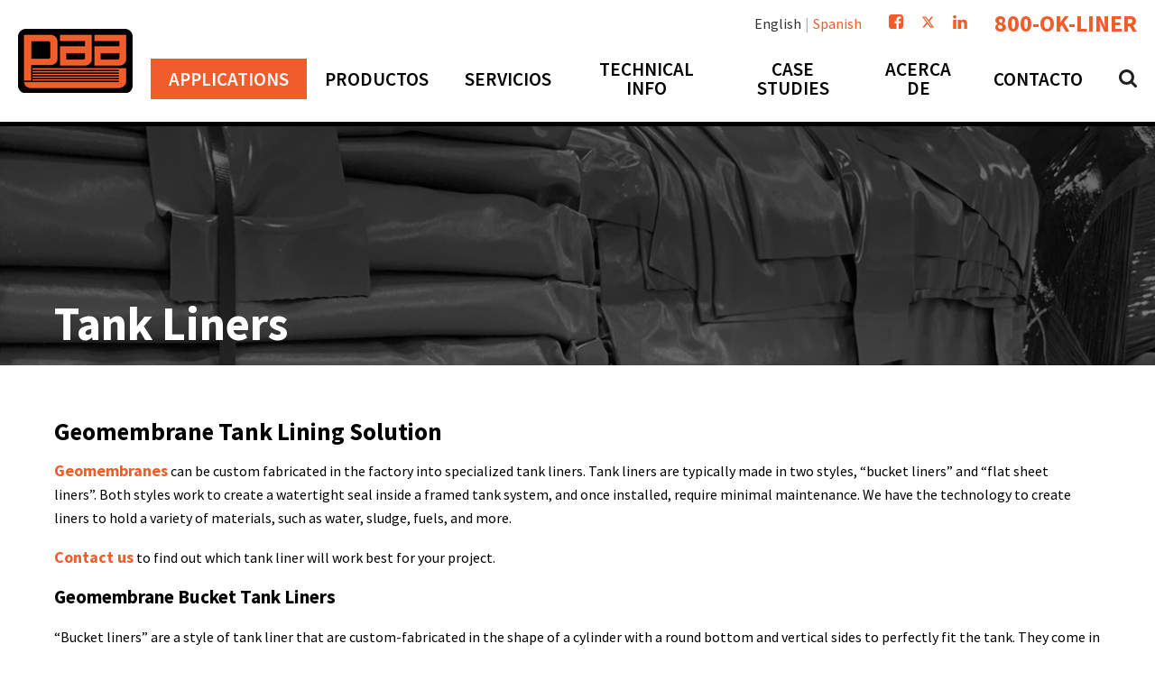

--- FILE ---
content_type: text/html; charset=UTF-8
request_url: https://www.geomembrana.world/applications/tank-liners/tank-liners.html
body_size: 9564
content:
<!DOCTYPE html>
<html lang="en">
<head>
	<base href="https://www.geomembrana.world/">
		<meta charset="UTF-8">
	
	<title>Tank Liners | Applications | EPI</title>
	<meta name="description" content="EPI offers custom specialized tank liners to fit all your needs. From bucket liners to flat sheet liners, we covert it all. Contact us today for your custom liner!">
	<meta name="keywords" content="">
	<meta name="viewport" content="width=device-width, initial-scale=1.0">

	<!-- Open Graph data -->
	<meta property="og:site_name" content="Protección Ambiental de las Américas" />
	<meta property="og:title" content="Tank Liners | Applications | EPI" />
	<meta property="og:description" content="EPI offers custom specialized tank liners to fit all your needs. From bucket liners to flat sheet liners, we covert it all. Contact us today for your custom liner!" />
	<meta property="og:type" content="website" />
	<meta property="og:url" content="https://www.geomembrana.world/applications/tank-liners/tank-liners.html" />
	<meta property="og:image" content="https://www.geomembrana.world/userfiles/filemanager/898/image.jpg" />

	<!-- Schema.org markup for Google+ -->
	<meta itemprop="name" content="Tank Liners | Applications | EPI">
	<meta itemprop="description" content="EPI offers custom specialized tank liners to fit all your needs. From bucket liners to flat sheet liners, we covert it all. Contact us today for your custom liner!">
	<meta itemprop="image" content="https://www.geomembrana.world/userfiles/filemanager/898/image.jpg">

	<!-- Twitter Card data -->
	<meta name="twitter:card" content="summary">	
	<meta name="twitter:title" content="Tank Liners | Applications | EPI">
	<meta name="twitter:description" content="EPI offers custom specialized tank liners to fit all your needs. From bucket liners to flat sheet liners, we covert it all. Contact us today for your custom liner!">
	<meta name="twitter:image:src" content="https://www.geomembrana.world/userfiles/filemanager/898/image.jpg">

	<meta name="apple-mobile-web-app-title" content="Protección Ambiental de las Américas - Tank Liners">
	<link rel="apple-touch-icon" href="./apple-touch-icon.png">
	<link rel="icon" type="image/x-icon" href="./favicon.ico">
	<link rel="icon" type="image/png" href="./apple-touch-icon.png">

	<link rel="preconnect" href="https://fonts.gstatic.com">
	<link href="https://fonts.googleapis.com/css2?family=Source+Sans+Pro:ital,wght@0,300;0,400;0,600;0,700;0,900;1,300;1,400;1,600;1,700;1,900&display=swap" rel="stylesheet">
	<link href="./assets/css/main.scss?1692896088-1630431362" rel="stylesheet" type="text/css">

	<script src="./assets/js/helper.js"></script>

	<script async defer src="//assets.pinterest.com/js/pinit.js"></script>

	
	<!-- Global site tag (gtag.js) - Google Ads: 870990290 -->
	<script async src="https://www.googletagmanager.com/gtag/js?id=AW-870990290"></script>
	<script>
	  window.dataLayer = window.dataLayer || [];
	  function gtag(){dataLayer.push(arguments);}
	  gtag('js', new Date());

	  gtag('config', 'AW-870990290');
	  gtag('config', 'G-Y8N4HL7XH1');
	</script>
</head>
<body class="spanish">
		
	<header id="header">
	<div class="width-limiter wide relative">
		<div class="mini-nav">
			<ul class="language-selection">
				<li><a href="https://www.geomembrane.com" >English</a>
				<li><a href="https://www.geomembrana.world"  class="on">Spanish</a>
			</ul><ul class="social-list">
				<li><a class="facebook" href="./facebook.html" target="_blank"><span class="text-hidden">Visit our Facebook</span></a>
				<li><a class="twitter" href="./twitter.html" target="_blank"><span class="text-hidden">Visit our Twitter</span></a>
				<li><a class="linkedin" href="./linkedin.html" target="_blank"><span class="text-hidden">Visit our LinkedIn</span></a>
			</ul><ul>
				<li><a href="tel:+1-800-655-4637" onclick="gtag_report_phone_click_conversion();" class="phone-link">800-OK-LINER</a>
			</ul>
		</div>
	</div>
	<div class="width-limiter wide relative">
		<div class="logo-cont">
			<a href="./" class="logo"><span class="hidden-text">Protección Ambiental de las Américas Logo</span></a>
		</div><div id="mobile-nav-toggle-cont">	
			<a href="tel:+1-800-655-4637" class="phone-link">
				<span class="text-hidden">800-OK-LINER</span>
			</a><a href="javascript:;" id="mobile-nav-toggle-button" onclick="toggle_mobile_nav();"><span class="hidden-text">Menu</span></a>
		</div><nav id="main-navigation" data-touch-menu="1" data-responsive-breakpoint="899px"><ul><li class="nav-item applications"><a href="./applications/" class="on"><span>Applications</span></a></li><li class="nav-item productos"><a href="./productos/"><span>Productos</span></a><div class="dropdown"><div class="bg-cont"><ul><li><div class="link-wrapper"><a href="./productos/geomembrana-flexible-de-pvc.html">Geomembrana flexible de PVC</a></div></li><li><div class="link-wrapper"><a href="./productos/ultratech.html">Ultratech </a></div></li><li><div class="link-wrapper"><a href="./productos/ultratech-reforzado-flexible.html">Ultratech Reforzado Flexible </a></div></li><li><div class="link-wrapper"><a href="./productos/suntech-pvc.html">Suntech PVC </a></div></li><li><div class="link-wrapper"><a href="./productos/pvc-agua-potable.html">PVC Agua Potable </a></div></li><li><div class="link-wrapper"><a href="./productos/xr-5.html">XR-5</a></div></li><li><div class="link-wrapper"><a href="./productos/polipropileno-pp.html">Polipropileno (PP)</a></div></li><li><div class="link-wrapper"><a href="./productos/polipropileno-reforzado-ppr.html">Polipropileno Reforzado (PPR)</a></div></li><li><div class="link-wrapper"><a href="./productos/lldpe-polietileno-lineal-de-baja-densidad-liso.html">LLDPE - Polietileno Lineal de Baja Densidad - Liso</a></div></li><li><div class="link-wrapper"><a href="./productos/lldpe-polietileno-lineal-de-baja-densidad-texturizado.html">LLDPE Polietileno Lineal de Baja Densidad Texturizado</a></div></li><li><div class="link-wrapper"><a href="./productos/tejido-de-polietileno.html">Tejido de Polietileno </a></div></li><li><div class="link-wrapper"><a href="./productos/tejido-de-polietileno-laminado-con-geotextil.html">Tejido de Polietileno Laminado con Geotextil </a></div></li><li><div class="link-wrapper"><a href="./productos/polietileno-reforzado.html">Polietileno Reforzado </a></div></li><li><div class="link-wrapper"><a href="./productos/polietileno-reforzado-texturizado.html">Polietileno Reforzado Texturizado</a></div></li><li><div class="link-wrapper"><a href="./productos/polietileno-reforzado-de-alta-resistencia-texturizado-o-liso.html">Polietileno Reforzado de Alta Resistencia -Texturizado o Liso</a></div></li><li><div class="link-wrapper"><a href="./productos/epdm.html">EPDM </a></div></li><li><div class="link-wrapper"><a href="./productos/geotextil-no-tejido-prefabricado.html">Geotextil No Tejido Prefabricado</a></div></li><li><div class="link-wrapper"><a href="./productos/accesorios-para-geomembrana-y-construccin.html">Accesorios para Geomembrana y Construcción </a></div></li></ul></div></div></li><li class="nav-item servicios"><a href="./servicios/"><span>Servicios</span></a><div class="dropdown"><div class="bg-cont"><ul><li><div class="link-wrapper"><a href="./servicios/custom-fabrication/">Custom Fabrication</a></div></li><li><div class="link-wrapper"><a href="./servicios/technical-service-rep/">Technical Service Rep</a></div></li><li><div class="link-wrapper"><a href="./servicios/installation/">Installation Information</a><ul><li><a href="./servicios/installation/adhesive-seaming.html">Adhesive Seaming</a></li><li><a href="./servicios/installation/anchor-trench-details.html">Anchor Trench Details</a></li><li><a href="./servicios/installation/batten-detail.html">Batten Detail</a></li><li><a href="./servicios/installation/chemical-fusion-welding.html">Chemical Fusion Welding</a></li><li><a href="./servicios/installation/epi-factory-fabricated-tapered-sleeve-pipe-boots.html">EPI Factory Fabricated Tapered Sleeve Pipe Boots</a></li><li><a href="./servicios/installation/common-challenges-and-solutions-during-geotextile-installation.html">Common Challenges and Solutions During Geotextile Installation</a></li></ul></div></li><li><div class="link-wrapper"><a href="./servicios/terms-and-conditions/">Terms and Conditions </a></div></li></ul></div></div></li><li class="nav-item technical-info"><a href="./technical-info/"><span>Technical Info</span></a><div class="dropdown"><div class="bg-cont"><ul><li><div class="link-wrapper"><a href="./technical-info/pvc/">PVC</a><ul><li><a href="./technical-info/pvc/que-es-pvc-.html">Que es PVC ?</a></li><li><a href="./technical-info/pvc/cinco-preguntas-acerca-de-geomembranas-de-pvc.html">Cinco Preguntas Acerca de Geomembranas de PVC </a></li><li><a href="./technical-info/pvc/8-tips-to-maintain-pvc-liners.html">8 Tips to Maintain PVC Liners</a></li><li><a href="./technical-info/pvc/pvc-panel-deployment.html">PVC Panel Deployment</a></li><li><a href="./technical-info/pvc/10-mil-pvc-specification.html">10 Mil PVC Specification</a></li><li><a href="./technical-info/pvc/20-mil-pvc-specification.html">20 Mil PVC Specification</a></li><li><a href="./technical-info/pvc/30-mil-pvc-specification.html">30 Mil PVC Specification</a></li><li><a href="./technical-info/pvc/40-mil-pvc-specification.html">40 Mil PVC Specification</a></li><li><a href="./technical-info/pvc/50-mil-pvc-specification.html">50 Mil PVC Specification</a></li><li><a href="./technical-info/pvc/60-mil-pvc-specification.html">60 Mil PVC Specification</a></li><li><a href="./technical-info/pvc/hdpe-tecnologa-del-siglo-pasado.html">HDPE; TECNOLOGÍA DEL SIGLO PASADO? </a></li><li><a href="./technical-info/pvc/csi-format-specs.html">CSI Format Specs</a></li><li><a href="./technical-info/pvc/grosor-mnimo-de-la-geomembrana.html">Grosor Mínimo de la Geomembrana</a></li><li><a href="./technical-info/pvc/links-to-state-minimum-thickness-regulations.html">Links to State Minimum Thickness Regulations</a></li><li><a href="./technical-info/pvc/estudio-de-longevidad-de-geomembranas-de-pvc-en-condiciones-enterradas.html">Estudio de Longevidad de Geomembranas de PVC en Condiciones Enterradas </a></li><li><a href="./technical-info/pvc/informacin-vinil.html">Información VINIL </a></li><li><a href="./technical-info/pvc/detalles-de-ventilacin.html">Detalles de Ventilación </a></li><li><a href="./technical-info/pvc/pvc-in-arch-dam-repair.html">PVC in Arch Dam Repair</a></li><li><a href="./technical-info/pvc/bureau-of-reclamation-experiences-with-pvc-seams.html">Bureau of Reclamation Experiences with PVC Seams </a></li><li><a href="./technical-info/pvc/structural-foam-fill-covered-with-xr-5-geomembrane.html">Structural Foam Fill Covered with XR-5 Geomembrane</a></li><li><a href="./technical-info/pvc/curing-of-chemical-welded-pvs-geomembrane-seams.html">Curing of Chemical Welded PVS Geomembrane Seams</a></li><li><a href="./technical-info/pvc/air-channel-test-astm-d-7177.html">Air Channel Test ASTM D 7177 </a></li><li><a href="./technical-info/pvc/eliminating-costly-tests-for-pvc-geomembranes.html">Eliminating Costly Tests for PVC Geomembranes</a></li><li><a href="./technical-info/pvc/pvc-geomembrane-research-negates-film-tearing-bond-requirement.html">PVC Geomembrane Research Negates Film Tearing Bond Requirement</a></li><li><a href="./technical-info/pvc/outdoor-exposure.html">Outdoor Exposure</a></li><li><a href="./technical-info/pvc/calendering-is-king.html">Calendering is King</a></li><li><a href="./technical-info/pvc/oxychem-position-paper.html">OxyChem Position Paper</a></li><li><a href="./technical-info/pvc/landfill-liners-and-covers.html">Landfill Liners and Covers</a></li><li><a href="./technical-info/pvc/pvc-sheet-integrity.html">PVC Sheet Integrity</a></li><li><a href="./technical-info/pvc/plasticizer-retention-in-pvc-geomembranes.html"> Plasticizer Retention in PVC Geomembranes</a></li><li><a href="./technical-info/pvc/technology-of-plasticizers.html">Technology of Plasticizers</a></li><li><a href="./technical-info/pvc/pw-technology-news.html">PW Technology News</a></li><li><a href="./technical-info/pvc/polymeric-plasticizers.html">Polymeric Plasticizers</a></li><li><a href="./technical-info/pvc/examination-of-pvc-in-a-top-cap-application.html">Examination of PVC in a &quot;Top Cap&quot; Application</a></li><li><a href="./technical-info/pvc/pvc-mechanical-properties.html">PVC Mechanical Properties</a></li><li><a href="./technical-info/pvc/differential-settlement.html">Differential Settlement</a></li><li><a href="./technical-info/pvc/utilizing-pvc-geomembranes-for-landfill-and-pond-liners.html">Utilizing PVC Geomembranes for Landfill and Pond Liners</a></li></ul></div></li><li><div class="link-wrapper"><a href="./technical-info/quality-control/">Quality Control</a><ul><li><a href="./technical-info/quality-control/una-nueva-faceta.html">Una Nueva Faceta </a></li><li><a href="./technical-info/quality-control/quality-control-manual/">Quality Control Manual</a></li><li><a href="./technical-info/quality-control/the-wolschon-test.html">The Wolschon Test </a></li></ul></div></li><li><div class="link-wrapper"><a href="./technical-info/durability/">Durability</a><ul><li><a href="./technical-info/durability/pvc-durability-information.html">PVC Durability Information</a></li><li><a href="./technical-info/durability/seam-durability.html">Seam Durability</a></li><li><a href="./technical-info/durability/air-testing.html">Air Testing</a></li><li><a href="./technical-info/durability/burst-test.html">Burst Test</a></li><li><a href="./technical-info/durability/low-temperature-air-channel-testing-of-pvc.html">Low Temperature Air Channel Testing of PVC</a></li><li><a href="./technical-info/durability/30-year-forensic-analysis.html">30 Year Forensic Analysis</a></li><li><a href="./technical-info/durability/30-year-pvc-study.html">30 Year PVC Study</a></li><li><a href="./technical-info/durability/checking-in-with-pgi.html">Checking in with PGI</a></li><li><a href="./technical-info/durability/geofoam-structural-installation.html">Geofoam Structural Installation</a></li><li><a href="./technical-info/durability/does-temperature-impact-geomembrane-durability.html">Does temperature impact geomembrane durability? </a></li></ul></div></li><li><div class="link-wrapper"><a href="./technical-info/friction-angle/">Friction Angle</a><ul><li><a href="./technical-info/friction-angle/shear-strength-characteristics-of-pvc-geomembrane-geosynthetic-interfaces.html">Shear Strength Characteristics of PVC Geomembrane/Geosynthetic Interfaces</a></li></ul></div></li><li><div class="link-wrapper"><a href="./technical-info/construction-details/">Construction Details</a><ul><li><a href="./technical-info/construction-details/measuring-an-irregular-shaped-pond.html">Measuring an Irregular Shaped Pond</a></li><li><a href="./technical-info/construction-details/mini-pond-liners.html">Mini Pond Liners</a></li><li><a href="./technical-info/construction-details/gcl-installation.html">GCL Installation</a></li></ul></div></li><li><div class="link-wrapper"><a href="./technical-info/welding/">Welding</a><ul><li><a href="./technical-info/welding/thermal-welding.html">Thermal Welding</a></li><li><a href="./technical-info/welding/wedge-welding-temperature-window.html">Wedge Welding Temperature Window</a></li></ul></div></li><li><div class="link-wrapper"><a href="./technical-info/solutions/">Solutions</a></div></li><li><div class="link-wrapper"><a href="./technical-info/geomembrane-research/">Geomembrane Research</a><ul><li><a href="./technical-info/geomembrane-research/the-importance-of-pvc-geomembranes-in-agricultural-applications.html">The Importance of PVC Geomembranes in Agricultural Applications</a></li><li><a href="./technical-info/geomembrane-research/eliminating-costly-tests-for-pvc-geomembranes.html">Eliminating costly tests for PVC geomembranes </a></li><li><a href="./technical-info/geomembrane-research/air-channel-test-astm-d-7177.html">Air Channel Test ASTM D 7177 </a></li><li><a href="./technical-info/geomembrane-research/strength-testing-of-thermal-welded-pvc-geomembrane.html">Strength testing of thermal welded PVC geomembrane </a></li><li><a href="./technical-info/geomembrane-research/speedy-seam-testing.html">Speedy Seam Testing</a></li><li><a href="./technical-info/geomembrane-research/research-negates-film-tearing-bond-requirement.html">Research Negates Film Tearing Bond Requirement</a></li><li><a href="./technical-info/geomembrane-research/geomembrane-liner-selection.html">Geomembrane Liner Selection </a></li><li><a href="./technical-info/geomembrane-research/geomembrane-over-structural-foam-fill.html">Geomembrane Over Structural Foam Fill</a></li><li><a href="./technical-info/geomembrane-research/utilizing-pvc-geomembranes-for-landfill-and-pond-liners.html">Utilizing PVC Geomembranes for Landfill and Pond Liners</a></li><li><a href="./technical-info/geomembrane-research/pvc-in-municipal-waste-landfill-liners-and-covers.html">PVC in Municipal Waste Landfill Liners and Covers</a></li><li><a href="./technical-info/geomembrane-research/leachate-resistance.html">Leachate Resistance</a></li><li><a href="./technical-info/geomembrane-research/curing-of-chemically-welded-pvc-seams.html">Curing of Chemically Welded PVC Seams</a></li><li><a href="./technical-info/geomembrane-research/underwater-pvc-geomembrane-placement.html">Underwater PVC Geomembrane Placement</a></li><li><a href="./technical-info/geomembrane-research/household-hazardous-waste.html">Household Hazardous Waste</a></li><li><a href="./technical-info/geomembrane-research/vinyl-chemistry-and-basic-compounding.html">Vinyl Chemistry and Basic Compounding</a></li><li><a href="./technical-info/geomembrane-research/critical-properties-of-pvc-raw-materials.html">Critical Properties of PVC Raw Materials</a></li><li><a href="./technical-info/geomembrane-research/pgi-presentation-to-michigan-dnr.html">PGI Presentation to Michigan DNR</a></li><li><a href="./technical-info/geomembrane-research/what-is-the-difference-between-unreinforced-and-reinforced-geomembranes.html">What is the Difference Between Unreinforced and Reinforced Geomembranes? </a></li><li><a href="./technical-info/geomembrane-research/5-crucial-considerations-when-choosing-a-geomembrane-for-your-project.html">5 Crucial Considerations When Choosing a Geomembrane for Your Project</a></li><li><a href="./technical-info/geomembrane-research/comparing-geomembranes-is-thicker-always-better.html">Comparing Geomembranes: Is Thicker Always Better?</a></li><li><a href="./technical-info/geomembrane-research/what-is-a-geonet-an-introduction-to-geonets-and-their-role-in-environmental-protection.html">What is a Geonet? An Introduction to Geonets and Their Role in Environmental Protection</a></li><li><a href="./technical-info/geomembrane-research/drainage-and-filtration-applications-of-geomembranes.html">Drainage and Filtration Applications of Geomembranes</a></li><li><a href="./technical-info/geomembrane-research/epi-the-liner-company-revolutionizing-environmental-protection-with-advanced-geotextiles.html">Revolutionizing Environmental Protection with Advanced Geotextiles</a></li><li><a href="./technical-info/geomembrane-research/how-to-choose-the-right-geomembrane-for-your-construction-project.html">How to Choose the Right Geomembrane for Your Construction Project</a></li><li><a href="./technical-info/geomembrane-research/lldpe-and-hdpe-which-geomembrane-liner-is-right-for-you.html">LLDPE and HDPE:  Which Geomembrane Liner is Right For You?</a></li></ul></div></li><li><div class="link-wrapper"><a href="./technical-info/enlaces-a-sitios-web/">enlaces a sitios web</a><ul><li><a href="./technical-info/enlaces-a-sitios-web/organization-links/">Organization Links</a></li><li><a href="./technical-info/enlaces-a-sitios-web/company-links/">Company Links</a></li><li><a href="./technical-info/enlaces-a-sitios-web/engineering-links/">Engineering Links</a></li><li><a href="./technical-info/enlaces-a-sitios-web/environmental-links/">Environmental Links</a></li><li><a href="./technical-info/enlaces-a-sitios-web/freight-tracking/">Freight Tracking</a></li><li><a href="./technical-info/enlaces-a-sitios-web/links-to-fun-stuff/">Links to Fun Stuff</a></li><li><a href="./technical-info/enlaces-a-sitios-web/links-to-search-engines/">Links to Search Engines</a></li><li><a href="./technical-info/enlaces-a-sitios-web/add-a-link/">Add A Link</a></li><li><a href="./technical-info/enlaces-a-sitios-web/epi-geomembrane-product-locator-app.html">EPI Geomembrane Product Locator App</a></li></ul></div></li></ul></div></div></li><li class="nav-item case-studies"><a href="./case-studies/"><span>Case Studies</span></a></li><li class="nav-item acerca-de"><a href="./acerca-de/"><span> Acerca de</span></a><div class="dropdown"><div class="bg-cont"><ul><li><div class="link-wrapper"><a href="./acerca-de/historia-de-environmental-protection-inc-and-proteccin-ambiental-de-las-amricas.html">Historia de Environmental Protection Inc &amp; Protección Ambiental de las Américas </a></div></li><li><div class="link-wrapper"><a href="./acerca-de/faq/">FAQ</a></div></li><li><div class="link-wrapper"><a href="./acerca-de/conozca-nuestro-equipo/">Conozca Nuestro Equipo </a><ul><li><a href="./acerca-de/conozca-nuestro-equipo/daniel-rohe.html">Daniel Rohe</a></li><li><a href="./acerca-de/conozca-nuestro-equipo/paul-livingston.html">Paul Livingston</a></li><li><a href="./acerca-de/conozca-nuestro-equipo/rick-lowe.html">Rick Lowe</a></li><li><a href="./acerca-de/conozca-nuestro-equipo/tony-knowles.html">Tony Knowles </a></li><li><a href="./acerca-de/conozca-nuestro-equipo/new-page.html">New Page</a></li><li><a href="./acerca-de/conozca-nuestro-equipo/josh-schlosser.html">Josh Schlosser</a></li><li><a href="./acerca-de/conozca-nuestro-equipo/derek-varela.html">Derek Varela</a></li><li><a href="./acerca-de/conozca-nuestro-equipo/mike-miles.html">Mike Miles</a></li><li><a href="./acerca-de/conozca-nuestro-equipo/denise-garland.html">Denise Garland</a></li><li><a href="./acerca-de/conozca-nuestro-equipo/fred-rohe.html">Fred Rohe</a></li><li><a href="./acerca-de/conozca-nuestro-equipo/lawrence-scarlett.html">Lawrence Scarlett</a></li></ul></div></li><li><div class="link-wrapper"><a href="./acerca-de/ultratech-faq/">UltraTech FAQ</a><ul><li><a href="./acerca-de/ultratech-faq/ultratech-faq.html">UltraTech Liners | FAQ</a></li></ul></div></li><li><div class="link-wrapper"><a href="./acerca-de/meetings.html">Meetings</a></div></li><li><div class="link-wrapper"><a href="./acerca-de/blog/">Blog</a><ul><li><a href="./acerca-de/blog/navigating-geosynthetics-a-january-exploration-of-geotextiles-and-beyond.html">Navigating Geosynthetics: A January Exploration of Geotextiles and Beyond</a></li><li><a href="./acerca-de/blog/the-benefits-of-geomembranes-in-environmental-protection.html">The Benefits of Geomembranes in Environmental Protection</a></li><li><a href="./acerca-de/blog/choosing-the-right-geomembrane-liner-for-your-project.html">Choosing the Right Geomembrane Liner for Your Project</a></li><li><a href="./acerca-de/blog/the-importance-of-geomembrane-liners-in-agriculture.html">The Importance of Geomembrane Liners in Agriculture</a></li><li><a href="./acerca-de/blog/the-future-of-geomembrane-technology-insights-into-dual-track-welding.html">The Future of Geomembrane Technology: Insights into Dual Track Welding</a></li><li><a href="./acerca-de/blog/a-deep-dive-into-the-wolschon-test-what-it-means-for-geomembranes.html">A Deep Dive into the Wolschon Test: What it Means for Geomembranes</a></li><li><a href="./acerca-de/blog/the-benefits-of-high-molecular-weight-plasticizers-in-pvc-liners.html">The Benefits of High Molecular Weight Plasticizers in PVC Liners </a></li><li><a href="./acerca-de/blog/epis-contributions-to-astm-standards-a-commitment-to-excellence.html">EPI's Contributions to ASTM Standards: A Commitment to Excellence</a></li><li><a href="./acerca-de/blog/pvc-liners-environmental-safety-and-sustainability.html">PVC Liners: Environmental Safety and Sustainability</a></li><li><a href="./acerca-de/blog/advanced-techniques-in-geomembrane-installation.html">Advanced Techniques in Geomembrane Installation</a></li><li><a href="./acerca-de/blog/epis-commitment-to-quality-testing-beyond-industry-standards.html">EPI's Commitment to Quality: Testing Beyond Industry Standards</a></li><li><a href="./acerca-de/blog/microplastics-and-contaminants-liners-as-a-first-line-of-defense.html">Microplastics and Contaminants: Liners as a First Line of Defense</a></li><li><a href="./acerca-de/blog/5-things-to-know-about-epa-regulations-and-liner-compliance.html">5 Things to Know About EPA Regulations and Liner Compliance</a></li><li><a href="./acerca-de/blog/stormwater-management-how-liners-prevent-erosion-and-pollution.html">Stormwater Management: How Liners Prevent Erosion and Pollution</a></li><li><a href="./acerca-de/blog/pfas-containment-why-liners-are-now-more-important-than-ever.html">PFAS Containment: Why Liners Are Now More Important Than Ever</a></li><li><a href="./acerca-de/blog/the-role-of-liners-in-groundwater-protection.html">The Role of Liners in Groundwater Protection</a></li><li><a href="./acerca-de/blog/maximizing-efficiency-the-role-of-technology-in-modern-environmental-solutions.html">Maximizing Efficiency: The Role of Technology in Modern Environmental Solutions</a></li><li><a href="./acerca-de/blog/why-fabrication-matters-reducing-field-seams-by-80.html">Why Fabrication Matters: Reducing Field Seams by 80%</a></li><li><a href="./acerca-de/blog/liners-in-action-real-world-applications-across-industries.html">Liners in Action: Real World Applications Across Industries</a></li><li><a href="./acerca-de/blog/how-liners-contribute-to-sustainable-construction-practices.html">How Liners Contribute to Sustainable Construction Practices</a></li><li><a href="./acerca-de/blog/why-contractors-trust-epi-for-geotextile-success.html">Why Contractors Trust EPI for Geotextile Success</a></li><li><a href="./acerca-de/blog/pvc-and-its-versatile-cousins.html">PVC and Its Versatile Cousins</a></li><li><a href="./acerca-de/blog/understanding-air-channel-testing-and-burst-testing-for-pvc-liners.html">Understanding Air Channel Testing and Burst Testing for PVC Liners</a></li><li><a href="./acerca-de/blog/plasticizers-and-longevity-how-highmolecularweight-formulations-extend-durability.html">Plasticizers and Longevity: How High-Molecular-Weight Formulations Extend Durability</a></li><li><a href="./acerca-de/blog/compliance-corner-5-things-to-know-about-epa-regulations-and-liner-standards.html">Compliance Corner: 5 Things to Know about EPA Regulations and Liner Standards</a></li></ul></div></li><li><div class="link-wrapper"><a href="./acerca-de/news/">News</a></div></li></ul></div></div></li><li class="nav-item contacto"><a href="./contacto/"><span>Contacto</span></a><div class="dropdown"><div class="bg-cont"><ul><li><div class="link-wrapper"><a href="./contacto/contacto.html">Contacto</a></div></li><li><div class="link-wrapper"><a href="./contacto/solicite-un-paquete-de-muestras-.html">SOLICITE UN PAQUETE DE MUESTRAS !! </a></div></li><li><div class="link-wrapper"><a href="./contacto/employment-opportunities.html">Employment Opportunities</a></div></li></ul></div></div></li><li class="nav-item search"><a href="./search.html"><span>Search</span></a></li></ul></nav>
	</div>
</header>

<script type="text/javascript">
	function toggle_mobile_nav(){
		var nav = document.getElementById('main-navigation');
		var icon = document.getElementById('mobile-nav-toggle-button');

		if(nav.className != 'inactive' && nav.className != "" && nav.className != undefined){
			nav.className = 'inactive';
			icon.className = 'icon inactive';
		}
		else{
			nav.className = 'active';
			icon.className = 'icon active'
		}
	}
</script>
	<main id="default-content-cont" class="default-content-cont"><div id="interior-hero" class="relative" style="background-image:url(./assets/images/interior-hero.jpg);"><div class="text-cont"><div class="width-limiter light-padding relative"><h1>Tank Liners</h1></div></div></div><div class="width-limiter light-padding"><div class="page-content"><div class="wysiwyg"><h2>Geomembrane Tank&nbsp;Lining Solution</h2>

<p><span style="font-size:16px;"><a href="https://www.geomembrane.com/products/">Geomembranes</a> can be custom fabricated in the factory into specialized tank liners.&nbsp;Tank liners are typically made in two styles, &ldquo;bucket liners&rdquo; and &ldquo;flat sheet liners&rdquo;.&nbsp;Both styles work to create a watertight seal inside a framed tank system, and once installed, require minimal maintenance. We have the technology to create liners to&nbsp;hold a variety of materials, such as water, sludge, fuels, and more.</span></p>

<p><span style="font-size:16px;"><a href="https://www.geomembrane.com/contact-us/">Contact us</a> to find out which tank liner will work best for your project.</span></p>

<h3>Geomembrane Bucket Tank Liners</h3>

<p><span style="font-size:16px;">&ldquo;Bucket liners&rdquo; are a style of tank liner that are custom-fabricated in the shape of a cylinder with a round bottom and vertical sides to perfectly fit the tank. They come in one piece to make installation efficient and so they function seamlessly. We can create drop-in liners to hold any material. They can be added to a variety of tanks, including concrete, steel, and wood.&nbsp;</span></p>

<p><span style="font-size:16px;">Bucket tank liners can be used in the <a href="https://www.geomembrane.com/applications/agriculture/agriculture.html">agriculture industry</a>, for chemical containment, for rainwater collection, and more.&nbsp;</span></p>

<h3>Geomembrane Flat Sheet Liners</h3>

<p><span style="font-size:16px;">&ldquo;Flat sheet liners&rdquo; are less technically crafted and are made flat on the floor. When they&rsquo;re installed, they fold inside the tank to fit like a coffee filter. They are used for many of the same purposes as bucket tank liners, such as chemical containment, rainwater collection, and in the <a href="https://www.geomembrane.com/applications/agriculture/agriculture.html">agricultural industry</a>.&nbsp;</span></p>

<h3>Common Tanks that Require Liners</h3>

<ul>
	<li><a href="https://www.geomembrane.com/applications/ponds/decorative-ponds.html"><span style="font-size:16px;">Ponds</span></a></li>
	<li><span style="font-size:16px;">Steel Tanks</span></li>
	<li><span style="font-size:16px;">Concrete Tanks</span></li>
	<li><span style="font-size:16px;">Clean Water Wells</span></li>
	<li><a href="https://www.geomembrane.com/applications/wastewater-lagoons/wastewater-lagoons.html"><span style="font-size:16px;">Lagoons</span></a></li>
</ul>

<h3>HDPE Tank Liner</h3>

<p>HDPE tank liners are a great solution when you need UV and Ozone resistance for your tank, as well as chemical resistance. While HDPE geomembrane liners are typically used in landfills and wastewater treatment plants, they are also used as tank liners. Common HDPE tank liner applications include golf course ponds, wastewater treatment lagoons, and animal waste lagoons.</p>

<h3>PVC Tank Liner</h3>

<p>When you&rsquo;re looking for a PVC tank liner, EPI can provide the best solution. To contain harsh chemicals and protect the environment, you need the proper containment system. Our PVC tank liners are a great solution for lining steel and concrete tanks because it&rsquo;s a cost-effective way to contain water or waste.</p>

<p>PVC tank liners are a great way to extend the lifespan of your tank. Corrosion occurs when an acidic material starts to dissolve in your tank. If you don&rsquo;t have the right tank liner, it won&rsquo;t be durable enough to protect against corrosion. PVC is a great solution for this because it&rsquo;s resistant to most industrial chemicals that would normally corrode your tank.</p>

<p>PVC liners for water tanks are a great solution as well because our tank liners are excellent in even the harshest weather conditions. They have long-term flexibility, resistance to corrosion, and protection against punctures, so no matter the application and surrounding conditions, you can be sure the liners are working how they should.&nbsp;</p>

<p><span style="font-size:16px;">No matter what project you&#39;re looking to complete with a tank liner, EPI can help. <a href="https://www.geomembrane.com/contact-us/">Contact us</a> today to get started.&nbsp;</span></p>
</div><div class="info-request-cont"><a href="tel:+1-800-655-4637" class="action-button dark">For more information, call <span class="text-orange">800-OK-LINER</span> today!</a><p>To request one of our free Product Sample Books, please email your name, phone number, and address to <a href="javascript:;" onclick="this.href='mailto:sales@geomembrane.com'">sales@geomembrane.com</a>.</p></div></div></div></main>		

	
<footer id="footer">
	<div class="width-limiter light-padding relative">
		<div class="section-cont">
			<div class="section contact-section">
				<div class="logo-cont">
					<div class="logo"><span class="text-hidden">Protección Ambiental de las Américas Logo</span></div>
				</div>

				<div class="contact-info">
					<p>
						<div class="contact-title">Environmental Protection, Inc.</div>
						1567 W. South Airport Rd.<br/>
						Traverse City, MI 49686
					</p>
					<p>
						<span class="label">Toll Free</span><span class="value"><a href="tel:+1-800-655-4637">800-OK-LINER (800-655-4637)</a></span><br/>
						Continental USA<br/>
						<span class="label">Phone</span><span class="value"><a href="tel:+1-231-943-2266">231-943-2266</a></span><br/>
						<span class="label">Fax</span><span class="value">231-943-2270</span>
					</p>
					<p>
						<span class="label">Hours</span><span class="value">M-F 7:00AM - 5:00PM EST</span>
					</p>
				</div>

				
			</div><div class="section links-section">
				<div class="section-title">Quick Links</div>
				<div class="nav-list-cont"><ul><li><a class="main" href="./n_4">Productos</a></li><li><a class="main" href="./n_5">Servicios</a></li><li><a class="main" href="./n_6">Technical Info</a></li><li><a class="main" href="./n_353">Freight Tracking</a></li><li><a class="main" href="./n_7">Case Studies</a></li><li><a class="main" href="./n_651">Employment Opportunities</a></li></ul><ul><li><a class="main" href="./n_45">Dealers</a></li><li><a class="main" href="./n_650">SOLICITE UN PAQUETE DE MUESTRAS !! </a></li><li><a class="main" href="./n_12">FAQ</a></li><li><a class="main" href="./n_749">Applications</a></li><li><a class="main" href="./n_24">Custom Fabrication</a></li></ul></div>			</div><div class="section newsletter-section">
				<div class="section-title">Sign Up For Our Emails</div>
				<p>
					Stay informed about the latest EPI News.
				</p>
				<form action="./newsletter.html" class="newsletter-signup-form" method="GET">
					<input type="text" name="email" required title="Enter Email" placeholder="Enter Email Address" /><button class="form-button">Sign Up</button>
				</form>

				<ul class="social-list">
					<li><a class="facebook" href="./facebook.html" target="_blank"><span class="text-hidden">Visit our Facebook</span></a>
					<li><a class="twitter" href="./twitter.html" target="_blank"><span class="text-hidden">Visit our Twitter</span></a>
					<li><a class="linkedin" href="./linkedin.html" target="_blank"><span class="text-hidden">Visit our LinkedIn</span></a>
				</ul><ul class="language-selection">
					<li><a href="https://www.geomembrane.com" >English</a>
					<li><a href="https://www.geomembrana.world"  class="on">Spanish</a>
				</ul>
			</div>
		</div>
	</div>
	<div class="copyright-cont">
		<div class="width-limiter light-padding">
			&copy; Copyright Environmental Protection, Inc. All rights reserved. <a href="./terms-of-use.html">Terms of Service</a> | <a href="./privacy-policy.html">Privacy Policy</a>
		</div>
	</div>
</footer>
	<script src="./assets/js/disable-ghost-hover.js"></script>
	<script src="./assets/js/ghost-click-normalizer.js"></script>
	<script src="./assets/js/menu-touch.js?v=1630431362"></script>
	<script src="./assets/js/relative-anchors.js"></script>

	<div id="fb-root"></div>
	<script>(function(d, s, id) {
	  var js, fjs = d.getElementsByTagName(s)[0];
	  if (d.getElementById(id)) return;
	  js = d.createElement(s); js.id = id;
	  js.src = "//connect.facebook.net/en_US/sdk.js#xfbml=1&version=v2.6";
	  fjs.parentNode.insertBefore(js, fjs);
	}(document, 'script', 'facebook-jssdk'));
	</script>
</body>
</html>

--- FILE ---
content_type: text/css; charset=UTF-8
request_url: https://www.geomembrana.world/assets/css/main.scss?1692896088-1630431362
body_size: 6970
content:
@charset "UTF-8";h1,h2,h3,h4,h5,h6{margin-top:0px;margin-bottom:15px}.module-title{display:block;font-size:34px;line-height:1.2em;font-weight:600;margin-bottom:15px}@media screen and (min-width:851px){.module-title{font-size:46px;margin-bottom:25px}}@media screen and (min-width:1000px){.module-title{font-size:54px}}main a,.wysiwyg a{color:#f15c2b;text-decoration:none}main a:hover,.wysiwyg a:hover{text-decoration:underline}@media screen and (min-width:1050px){main a,.wysiwyg a{font-size:18px;line-height:normal}}.page-content a{font-weight:700}.wysiwyg{line-height:1.45em}.wysiwyg a{font-weight:700}.wysiwyg ul:first-child,.wysiwyg p:first-child{margin-top:0px}html,body{padding:0;margin:0;min-width:320px}html{background-color:#ffffff;overflow-y:scroll}body{font-family:'Source Sans Pro', sans-serif}input,textarea,select,button{font-family:'Source Sans Pro', sans-serif;font-size:16px;box-sizing:border-box}select{max-width:100%}.all-caps{text-transform:uppercase}.hidden{display:none !important}.text-hidden,.hidden-text{display:block;text-indent:-9999px;text-align:left !important;width:1px;height:1px;position:absolute}.width-limiter{max-width:1200px;margin-left:auto;margin-right:auto;box-sizing:border-box}.width-limiter.slim{max-width:1080px}.width-limiter.wide{max-width:1615px}.width-limiter.extra-wide{max-width:1800px}.width-limiter.fp{max-width:1240px}.width-limiter.light-padding{padding-left:20px;padding-right:20px}@media screen and (min-width:801px){.width-limiter.heavy-padding-desktop{padding-left:30px;padding-right:30px}}.extra-padding{padding-left:25px;padding-right:25px}.relative{position:relative}.text-center,.text-centered{text-align:center}.text-left{text-align:left}.text-right{text-align:right}.text-orange{color:#f15c2b}@media screen and (max-width:800px){.hide-on-mobile{display:none}}@media screen and (min-width:801px){.flex-desktop{display:flex}.hide-on-desktop{display:none !important}}.vertically-aligned{top:50%;-webkit-transform:translateY(-50%);-moz-transform:translateY(-50%);-ms-transform:translateY(-50%);-o-transform:translateY(-50%);transform:translateY(-50%)}.both-aligned{top:25%;left:50%;-webkit-transform:translate(-50%);-moz-transform:translate(-50%);-ms-transform:translate(-50%);-o-transform:translate(-50%);transform:translate(-50%)}.action-button,.form-button{display:inline-block;padding:18px 35px;background-color:#f15c2b;color:#ffffff;text-decoration:none !important;cursor:pointer;border:none;text-align:center;font-weight:600;border-radius:5px}.action-button:hover,.form-button:hover{background-color:#e25223}.action-button.dark,.form-button.dark{background-color:#464646}.action-button.dark:hover,.form-button.dark:hover{background-color:#231f20}.action-button.light,.form-button.light{padding:15px 45px;font-weight:600;color:#f15c2b;background-color:#ffffff}.action-button.light:hover,.form-button.light:hover{color:#ffffff;background-color:#e25223}.action-button.outlined,.form-button.outlined{background-color:transparent;color:#f15c2b;font-weight:600;border:2px solid #f15c2b;border-radius:100px}.action-button.outlined:hover,.form-button.outlined:hover{background-color:#f15c2b;color:#ffffff}.action-button.outlined.white,.form-button.outlined.white{border-color:#ffffff;color:#ffffff}.action-button.outlined.white:hover,.form-button.outlined.white:hover{color:#000000;background-color:#ffffff}.arrow-link{color:#f15c2b;text-decoration:none;font-weight:600}.arrow-link:after{content:'';display:inline-block;vertical-align:middle;width:12px;height:19px;background-image:url(../images/icon-arrow-right-orange.svg);background-position:center;background-repeat:no-repeat;background-size:contain;margin-left:5px}.arrow-link:hover{text-decoration:none;opacity:0.85}.arrow-link.light{color:#ffffff}.social-list{margin:0px;padding:0px}.social-list li{display:inline-block;vertical-align:middle;margin-right:20px}.social-list li:last-child{margin-right:0px}.social-list li a{display:block;background-position:center;background-repeat:no-repeat;background-size:contain}.social-list li a:hover{opacity:0.85}.social-list li a.facebook{background-image:url(../images/icon-facebook.svg);width:16px;height:16px}.social-list li a.twitter{display:inline-block;width:15px;height:15px;background-image:url(../images/x-twitter.svg);background-size:contain;background-position:center;background-repeat:no-repeat}.social-list li a.linkedin{background-image:url(../images/icon-linkedin.svg);width:16px;height:15px}footer .social-list li{vertical-align:top}#header{background-color:#ffffff;z-index:1005;position:relative}@media screen and (min-width:900px){#header{border-bottom:5px solid #000000}}#header a{color:#000000;text-decoration:none}#header .width-limiter.special{max-width:1540px}#header .mini-nav{display:none}@media screen and (min-width:900px){#header .mini-nav{display:block;position:absolute;top:13px;right:20px;z-index:1011}#header .mini-nav ul{display:inline-block;vertical-align:baseline;margin:0px 0px 0px 30px;padding:0px;list-style:none}#header .mini-nav ul li{display:inline-block;vertical-align:middle}#header .mini-nav ul li a{display:inline-block;vertical-align:baseline;color:#f15c2b}#header .mini-nav ul li a:hover{opacity:0.85}#header .mini-nav ul li a:hover:before{background-color:#e25223}#header .mini-nav ul li a.phone-link{font-size:26px;line-height:1em;font-weight:700}#header .mini-nav ul.language-selection li a.on{pointer-events:none}#header .mini-nav ul.language-selection li a:not(.on){color:#333333}#header .mini-nav ul.language-selection li+li:before{content:' | ';color:#b3b3b3;display:inline-block;margin-left:4px;margin-right:4px}}#header #mobile-nav-toggle-cont{display:none;box-sizing:border-box;position:absolute;right:20px;top:50%;-ms-transform:translateY(-50%);-o-transform:translateY(-50%);-moz-transform:translateY(-50%);-webkit-transform:translateY(-50%);transform:translateY(-50%)}@media screen and (max-width:899px){#header #mobile-nav-toggle-cont{display:inline-block;vertical-align:top}}#header #mobile-nav-toggle-cont a.phone-link{display:inline-block;vertical-align:middle;width:26px;height:26px;background:url(../images/icon-phone.svg) center center no-repeat;background-size:contain;margin-right:18px}#header #mobile-nav-toggle-cont a.phone-link:after{content:'';display:inline;background-image:url(../images/icon-mobile-menu-close.svg)}#header #mobile-nav-toggle-cont #mobile-nav-toggle-button{display:inline-block;vertical-align:top;cursor:pointer;overflow:hidden}#header #mobile-nav-toggle-cont #mobile-nav-toggle-button:after{content:'';display:block;width:30px;height:25px;transform-origin:center;transition:transform 0.1s ease;background-image:url(../images/icon-mobile-menu.svg);background-position:center center;background-repeat:no-repeat;background-size:contain}#header #mobile-nav-toggle-cont #mobile-nav-toggle-button.active:after{background-image:url(../images/icon-mobile-menu-close.svg);transform:rotate(90deg)}#header .logo-cont{display:inline-block;vertical-align:top;padding:7px 20px 9px 20px}#header .logo-cont .logo{display:block;width:84px;height:70px;background-image:url(../images/logo.svg);background-position:center center;background-repeat:no-repeat;background-size:contain}@media screen and (min-width:900px) and (max-width:1024px){#header .logo-cont{padding-top:17px;padding-bottom:19px}}@media screen and (min-width:1025px){#header .logo-cont{vertical-align:bottom;padding:15px 20px}#header .logo-cont .logo{width:127px;height:105px}}#header #main-navigation ul{margin:0px;padding:0px}#header #main-navigation ul li{list-style:none}#header #main-navigation ul li a{display:block;font-size:16px;line-height:1em;font-weight:600;text-align:center;text-decoration:none;padding-top:15px;padding-bottom:15px;color:#000000}@media screen and (min-width:1025px){#header #main-navigation ul li a{font-size:18px}}@media screen and (min-width:1275px){#header #main-navigation ul li a{font-size:21px}}@media screen and (min-width:900px){#header #main-navigation ul li.search{max-width:60px}#header #main-navigation ul li.search a span{overflow:hidden;text-indent:-99999px;position:absolute;width:1px;height:1px}#header #main-navigation ul li.search a:before{content:'';display:inline;background:url(../images/icon-search-hover.svg) center center no-repeat;background-size:contain}#header #main-navigation ul li.search a:after{content:'';display:block;margin-left:auto;margin-right:auto;width:20px;height:20px;background-image:url(../images/icon-search.svg);background-position:center center;background-repeat:no-repeat;background-size:contain}#header #main-navigation ul li.search a.on:after,#header #main-navigation ul li.search a:hover:after{background-image:url(../images/icon-search-hover.svg)}}#header #main-navigation ul li ul{box-sizing:border-box}#header #main-navigation ul li ul li{display:block}#header #main-navigation ul li ul li:last-child{border-bottom:none}#header #main-navigation ul li ul li a{text-align:left;font-size:16px;line-height:1em;text-transform:none;position:relative}#header #main-navigation ul li ul li ul{display:none}@media screen and (max-width:899px){#header #main-navigation ul li ul{margin-top:0px}}@media screen and (min-width:900px){#header #main-navigation ul li ul li a{color:#ffffff}#header #main-navigation ul li ul li a:hover{color:#f15c2b}}#header #main-navigation>ul>li>a{display:block;text-transform:uppercase;padding:12px 10px}@media screen and (min-width:1275px){#header #main-navigation>ul>li>a{padding-left:20px;padding-right:20px}}@media screen and (min-width:900px){#header #main-navigation>ul{display:flex}#header #main-navigation>ul>li{padding-bottom:15px;display:flex;align-items:center}#header #main-navigation>ul>li .dropdown{box-sizing:border-box;display:none;width:calc(100% - 40px);max-width:1600px;position:absolute;top:100%;left:50%;-ms-transform:translateX(-50%);-o-transform:translateX(-50%);-moz-transform:translateX(-50%);-webkit-transform:translateX(-50%);transform:translateX(-50%);z-index:1005}#header #main-navigation>ul>li .dropdown:before{content:'';display:block;width:100%;height:0px;border-top:5px solid #000000;border-bottom:2px solid transparent}#header #main-navigation>ul>li .dropdown .bg-cont{display:inline-block;vertical-align:top;width:100%;background-color:rgba(0, 0, 0, 0.85);box-shadow:0px 2px 4px rgba(0, 0, 0, 0.35);padding-top:15px;padding-bottom:25px}#header #main-navigation>ul>li .dropdown .bg-cont>ul>li{float:left;width:33.33%;padding-left:20px;padding-right:20px;position:relative;box-sizing:border-box}#header #main-navigation>ul>li .dropdown .bg-cont>ul>li>.link-wrapper{position:relative;display:inline-block;vertical-align:top}#header #main-navigation>ul>li .dropdown .bg-cont>ul>li>.link-wrapper>a{display:inline-block;vertical-align:top;padding-left:15px;padding-right:30px}#header #main-navigation>ul>li .dropdown .bg-cont>ul>li>.link-wrapper>a.on,#header #main-navigation>ul>li .dropdown .bg-cont>ul>li>.link-wrapper>a:hover{padding-right:15px}#header #main-navigation>ul>li .dropdown .bg-cont>ul>li>.link-wrapper>a.on:before,#header #main-navigation>ul>li .dropdown .bg-cont>ul>li>.link-wrapper>a:hover:before{content:'';display:inline-block;width:7px;height:10px;background:url(../images/icon-arrow-right-orange.svg) center center no-repeat;background-size:contain;margin-right:8px}#header #main-navigation>ul>li .dropdown .bg-cont>ul>li>.link-wrapper>ul{display:none;width:225px;position:absolute;top:0px;right:100%;background-color:#f15c2b;z-index:1006;box-shadow:0px 0px 4px rgba(0, 0, 0, 0.35);max-height:475px;overflow-y:auto}#header #main-navigation>ul>li .dropdown .bg-cont>ul>li>.link-wrapper>ul::-webkit-scrollbar{width:10px;height:10px}#header #main-navigation>ul>li .dropdown .bg-cont>ul>li>.link-wrapper>ul::-webkit-scrollbar-button{width:0px;height:0px}#header #main-navigation>ul>li .dropdown .bg-cont>ul>li>.link-wrapper>ul::-webkit-scrollbar-thumb{background:#e1e1e1;border:0px none #ffffff;border-radius:50px}#header #main-navigation>ul>li .dropdown .bg-cont>ul>li>.link-wrapper>ul::-webkit-scrollbar-thumb:hover{background:#ffffff}#header #main-navigation>ul>li .dropdown .bg-cont>ul>li>.link-wrapper>ul::-webkit-scrollbar-thumb:active{background:#000000}#header #main-navigation>ul>li .dropdown .bg-cont>ul>li>.link-wrapper>ul::-webkit-scrollbar-track{background:#666666;border:0px none #ffffff;border-radius:0px}#header #main-navigation>ul>li .dropdown .bg-cont>ul>li>.link-wrapper>ul::-webkit-scrollbar-track:hover{background:#666666}#header #main-navigation>ul>li .dropdown .bg-cont>ul>li>.link-wrapper>ul::-webkit-scrollbar-track:active{background:#333333}#header #main-navigation>ul>li .dropdown .bg-cont>ul>li>.link-wrapper>ul::-webkit-scrollbar-corner{background:transparent}#header #main-navigation>ul>li .dropdown .bg-cont>ul>li>.link-wrapper>ul li{border-bottom:1px solid #e25223}#header #main-navigation>ul>li .dropdown .bg-cont>ul>li>.link-wrapper>ul li a{padding-left:15px;padding-right:15px}#header #main-navigation>ul>li .dropdown .bg-cont>ul>li>.link-wrapper>ul li a.on,#header #main-navigation>ul>li .dropdown .bg-cont>ul>li>.link-wrapper>ul li a:hover{color:#ffffff;background-color:#e25223}#header #main-navigation>ul>li .dropdown .bg-cont>ul>li>.link-wrapper>ul li:hover>ul{display:block}#header #main-navigation>ul>li .dropdown .bg-cont>ul>li>.link-wrapper:hover>ul{display:block}#header #main-navigation>ul>li .dropdown .bg-cont>ul>li:nth-child(3n - 2)>.link-wrapper>ul{right:auto;left:100%}#header #main-navigation>ul>li:hover>.dropdown{display:block}}@media screen and (min-width:900px){#header #main-navigation{display:inline-block;vertical-align:bottom;width:calc(100% - 124px)}#header #main-navigation>ul{max-width:1200px;margin-left:auto}#header #main-navigation>ul>li{flex:1 1 auto}#header #main-navigation>ul>li>a:hover,#header #main-navigation>ul>li>a.on{color:#ffffff;background-color:#f15c2b}#header #main-navigation>ul>li>a>span{display:inline-block;vertical-align:top}}@media screen and (min-width:1025px){#header #main-navigation{width:calc(100% - 167px)}}@media screen and (max-width:899px){#header #main-navigation{display:none;position:absolute;top:100%;left:0px;width:100%;z-index:1010;box-shadow:0px 2px 4px rgba(0, 0, 0, 0.35)}#header #main-navigation.active{display:block}#header #main-navigation>ul{padding:0px;background-color:#231f20}#header #main-navigation>ul>li{display:block;width:auto;border-bottom:1px solid #000000;padding:0px}#header #main-navigation>ul>li>a.on,#header #main-navigation>ul>li.hover>a.on{background-color:#f14825}#header #main-navigation>ul>li:last-child{border-bottom:none}#header #main-navigation>ul>li.inactive{display:none}#header #main-navigation>ul>li.hover{display:block}#header #main-navigation>ul>li.hover>.dropdown .bg-cont>ul{display:block;position:relative}#header #main-navigation>ul>li>a{color:#fff;font-size:20px;line-height:20px}#header #main-navigation>ul>li>.dropdown .bg-cont>ul{display:none;border-top:1px solid #000000;padding:0px}#header #main-navigation ul li a{text-align:center;padding:10px}#header #main-navigation ul li ul{background-color:#ffffff}#header #main-navigation ul li ul li{display:block;width:auto;border-bottom:1px solid #d4d4d4}#header #main-navigation ul li ul li a{font-size:18px;line-height:18px;text-align:center}#header #main-navigation ul li ul li>.link-wrapper.hover>ul{display:block;background-color:#464646}#header #main-navigation ul li ul li>.link-wrapper.hover>ul li{border-color:#231f20}#header #main-navigation ul li ul li>.link-wrapper.hover>ul li a{color:#ffffff}}#footer{background-color:#231f20;color:#ffffff;padding-top:30px}#footer a{color:#ffffff;text-decoration:none}#footer a:hover{opacity:0.85}#footer .section-cont .section{margin-bottom:50px}#footer .section-cont .section .section-title{font-size:23px;font-weight:700;line-height:1em}#footer ul.language-selection{list-style:none;margin:0px;padding:0px}#footer ul.language-selection li{display:inline-block;vertical-align:middle}#footer ul.language-selection li a{font-size:18px;font-weight:600}#footer ul.language-selection li a.on{pointer-events:none;color:#ed5a2a}#footer ul.language-selection li a:not(.on){color:#ffffff}#footer ul.language-selection li+li:before{content:' | ';color:#b3b3b3;display:inline-block;margin-left:4px;margin-right:4px}#footer .nav-list-cont ul{text-align:center;margin:0px;list-style:none;padding:0px}@media screen and (min-width:500px){#footer .nav-list-cont ul{display:inline-block;vertical-align:top;text-align:left;padding-right:40px}}#footer .nav-list-cont ul li{margin-top:20px}@media screen and (max-width:874px){#footer .nav-list-cont{display:inline-block;vertical-align:top}#footer .nav-list-cont ul:last-child{padding-right:0px}}@media screen and (min-width:875px) and (max-width:1074px){#footer .nav-list-cont ul{display:block}}#footer .logo-cont .logo{width:148px;height:124px;background-image:url(../images/logo-footer.svg);background-position:center center;background-repeat:no-repeat;background-size:contain}#footer .contact-info{margin-top:30px}#footer .contact-info .contact-title{font-weight:600;text-transform:uppercase}#footer .contact-info .label{display:inline-block;vertical-align:top;width:70px;padding-right:10px;box-sizing:border-box;text-align:left}#footer .contact-info .label+.value{display:inline-block;vertical-align:top;max-width:calc(100% - 70px)}#footer .contact-info p{margin-top:20px;margin-bottom:20px}#footer .newsletter-signup-form{margin-bottom:20px}#footer .newsletter-signup-form ::-webkit-input-placeholder{color:#333333}#footer .newsletter-signup-form :-ms-input-placeholder{color:#333333}#footer .newsletter-signup-form ::placeholder{color:#333333}#footer .newsletter-signup-form input[type=text],#footer .newsletter-signup-form input[type=email]{display:inline-block;vertical-align:middle;font-size:15px;height:40px;padding-left:15px;padding-right:15px;box-sizing:border-box;border:none;width:calc(100% - 80px);border-top-left-radius:5px;border-bottom-left-radius:5px}#footer .newsletter-signup-form .form-button{display:inline-block;vertical-align:middle;padding:0px;font-size:15px;font-weight:700;line-height:40px;width:80px;border-top-left-radius:0px;border-bottom-left-radius:0px}#footer .newsletter-signup-form form>a{font-size:12px;margin-top:18px;display:inline-block;vertical-align:top;color:#ffffff;text-decoration:none}#footer .newsletter-signup-form form>a:hover{opacity:0.85}#footer .copyright-cont{font-size:12px;line-height:1em;background-color:#ed5a2a;text-align:center;padding:10px 0px;box-sizing:border-box}@media screen and (max-width:874px){#footer{text-align:center}#footer ul.social-list{float:left}#footer ul.language-selection{float:right}#footer .logo-cont .logo{margin-left:auto;margin-right:auto}#footer .section-cont .section{max-width:500px;margin-left:auto;margin-right:auto}#footer .section-cont .section:last-child{padding-bottom:30px}}@media screen and (min-width:875px){#footer{padding-top:35px}#footer ul.language-selection{display:block;margin-top:65px}#footer .section-cont{display:flex}#footer .section-cont .section{flex:1 1 auto}#footer .section-cont .section .section-title{margin-top:30px}#footer .section-cont .section.newsletter-section{max-width:300px}#footer .section-cont .section:nth-child(2){padding-left:40px}#footer .nav-list-cont ul li{margin-top:25px}}#homepage-info-cont{background-color:#999999}#homepage-info-cont .news-item{font-size:18px;line-height:1em;font-weight:400;margin-top:10px;margin-bottom:10px}#homepage-info-cont .arrow-link{display:inline-block;vertical-align:top;position:relative;padding-right:22px}#homepage-info-cont .arrow-link:after{position:absolute;right:0px;top:50%;-ms-transform:translateY(-50%);-o-transform:translateY(-50%);-moz-transform:translateY(-50%);-webkit-transform:translateY(-50%);transform:translateY(-50%)}#homepage-info-cont .section-cont section{color:#ffffff}#homepage-info-cont .section-cont section .inner-limiter{width:100%;padding:20px 20px;box-sizing:border-box}#homepage-info-cont .section-cont section .section-title{font-size:24px;line-height:1em;font-weight:700;margin-top:10px;margin-bottom:10px}#homepage-info-cont .section-cont section:first-child{background-color:#464646}#homepage-info-cont .section-cont section:first-child .inner-limiter{margin-left:auto}#homepage-info-cont .section-cont section:last-child{text-align:center;background-color:#707070}#homepage-info-cont .section-cont section:last-child .inner-limiter{margin-right:auto}#homepage-info-cont .section-cont section:last-child .section-title{display:inline-block;vertical-align:middle}@media screen and (max-width:850px){#homepage-info-cont .section-cont section .inner-limiter{text-align:center}}@media screen and (min-width:851px){#homepage-info-cont .section-cont{display:flex}#homepage-info-cont .section-cont section{display:flex;align-items:center;flex:1 1 50%}#homepage-info-cont .section-cont section .inner-limiter{max-width:600px}}#homepage-info-cont select{background-image:url(../images/icon-arrow-down.svg);background-position:calc(100% - 20px) center;background-repeat:no-repeat;background-size:19px 12px;background-color:#221e1f;color:#ffffff;border:2px solid #ffffff;border-radius:30px;padding:0px 50px 0px 20px;line-height:50px;font-size:16px;font-weight:700;display:inline-block;vertical-align:middle;margin:0px;-ms-appearance:none;-o-appearance:none;-webkit-appearance:none;-moz-appearance:none}#homepage-info-cont select:focus{outline:none;border-color:#e25223}@media screen and (min-width:400px){#homepage-info-cont select{font-size:18px;margin:10px 15px}}.content-module{clear:both;margin-top:40px;margin-bottom:40px}@media screen and (min-width:1050px){.content-module{margin-top:45px;margin-bottom:45px}}@media screen and (min-width:1050px){.content-module{margin-top:50px;margin-bottom:50px}}.content-module.has-bg{color:#ffffff;margin-top:0px;margin-bottom:0px;padding-top:40px;padding-bottom:40px;background-repeat:no-repeat;background-position:center;background-size:cover}@media screen and (min-width:1050px){.content-module.has-bg{padding-top:50px;padding-bottom:50px}}@media screen and (min-width:1200px){.content-module.has-bg{padding-top:75px;padding-bottom:75px}}.content-module .module-title{font-size:32px;line-height:1.2em;font-weight:600}@media screen and (min-width:1000px){.content-module .module-title{font-size:38px}}.content-module .wysiwyg p:first-child,.content-module .text-cont p:first-child{margin-top:0px}.content-module .wysiwyg p:last-child,.content-module .text-cont p:last-child{margin-bottom:0px}@media screen and (min-width:851px){.content-module .wysiwyg,.content-module .text-cont{font-size:19px}}.slider-module .slider{position:relative;z-index:2}.slider-module .overflow-cont{position:relative;overflow:hidden;box-sizing:border-box;width:900px;max-width:calc(100% - 140px);margin-left:auto;margin-right:auto}.slider-module .scroll{white-space:nowrap;margin:0px auto;padding:0px;position:relative}.slider-module .scroll li{white-space:normal;display:inline-block;vertical-align:top;padding-left:15px;padding-right:15px;text-align:center;box-sizing:border-box}.slider-module .scroll li .image{display:block;background-repeat:no-repeat;background-position:center;background-size:cover}.slider-module .scroll-arrow{display:none}.slider-module .scrolling-enabled .scroll-arrow{display:inline-block;vertical-align:top;width:38px;height:58px;position:absolute;top:50%;-ms-transform:translateY(-50%);-o-transform:translateY(-50%);-moz-transform:translateY(-50%);-webkit-transform:translateY(-50%);transform:translateY(-50%);background-repeat:no-repeat;background-position:center;box-sizing:border-box;background-size:contain}.slider-module .scrolling-enabled .scroll-arrow.off{opacity:0.5}.slider-module .scrolling-enabled .scroll-arrow.scroll-left{background-image:url(../images/icon-arrow-left.svg);left:20px}.slider-module .scrolling-enabled .scroll-arrow.scroll-right{background-image:url(../images/icon-arrow-right.svg);right:20px}.slider-module.icon-slider{position:relative;border-top:6px solid #7b7b7b}.slider-module.icon-slider .overlay-cont{background-color:rgba(0, 0, 0, 0.45);position:absolute;top:0px;left:0px;width:100%;height:calc(100% - 6px);z-index:0;margin-bottom:6px}.slider-module.icon-slider .scroll li{width:100%}.slider-module.icon-slider .scroll li .icon-outter{background-color:rgba(241, 92, 43, 0.75);padding:8px;border-radius:50%;width:120px;height:120px;margin-left:auto;margin-right:auto;margin-bottom:5px}.slider-module.icon-slider .scroll li .icon-cont{background-color:#f15c2b;border-radius:50%;position:relative;text-align:center;width:100%;height:100%;box-sizing:border-box}.slider-module.icon-slider .scroll li .icon-cont img{position:relative;max-width:75%;max-height:65%;vertical-align:top;top:50%;-ms-transform:translateY(-50%);-o-transform:translateY(-50%);-moz-transform:translateY(-50%);-webkit-transform:translateY(-50%);transform:translateY(-50%)}.slider-module.icon-slider .scroll li .title{font-size:18px;font-weight:700;line-height:1.2em}.slider-module.icon-slider .scroll li .subtitle{margin-top:5px}@media screen and (min-width:600px){.slider-module.icon-slider .scroll li{width:50%}}@media screen and (min-width:851px){.slider-module.icon-slider .scroll li{width:33.33%}.slider-module.icon-slider .scroll li .title{font-size:22px}.slider-module.icon-slider .scroll li .subtitle{font-size:18px}}.slider-module .wysiwyg{margin-top:55px;position:relative}.hero-module{position:relative;background-color:#eeedee}.hero-module .hero{overflow:hidden;height:450px}.hero-module .hero .text-cont{color:#ffffff;text-align:center;position:relative;top:120px;z-index:1002}.hero-module .hero .text-cont .hero-title{font-size:28px;font-weight:600;line-height:1em;margin:0px}.hero-module .hero .text-cont .hero-subtitle{font-size:20px;line-height:1em;font-weight:400;margin-bottom:5px}.hero-module .hero .text-cont .action-button{font-size:17px;margin-top:25px;padding-top:12px;padding-bottom:12px;min-width:275px;box-sizing:border-box}@media screen and (min-width:851px){.hero-module .hero .text-cont{top:calc(50% - 40px);-ms-transform:translateY(-50%);-o-transform:translateY(-50%);-moz-transform:translateY(-50%);-webkit-transform:translateY(-50%);transform:translateY(-50%)}.hero-module .hero .text-cont .hero-title{font-size:50px}.hero-module .hero .text-cont .hero-subtitle{font-size:28px}.hero-module .hero .text-cont .action-button{margin-top:30px;min-width:300px}}@media screen and (min-width:1050px){.hero-module .hero .text-cont .hero-title{font-size:95px}.hero-module .hero .text-cont .hero-subtitle{font-size:35px}}.hero-module .hero .slide{left:0px;top:0px;position:absolute;max-width:100%;width:100%;height:100%;opacity:0;z-index:999 !important}.hero-module .hero .slide.on{opacity:1;z-index:1001 !important}.hero-module .hero .slide .image{position:absolute;top:0px;left:0px;width:100%;height:100%;background-repeat:no-repeat;background-position:center;background-size:cover}.hero-module .hero>.width-limiter{position:relative;min-height:100%}.hero-module .hero .slide-controls-cont{z-index:1008;position:absolute;bottom:45px;left:0px;width:100%}.hero-module .hero .slide-controls-cont .slide-text-cont{position:relative}.hero-module .hero .slide-controls-cont ul{margin:0px;padding:0px;text-align:center}.hero-module .hero .slide-controls-cont ul li{display:inline-block;vertical-align:middle;margin:5px}.hero-module .hero .slide-controls-cont ul li a{display:block;width:20px;height:20px;border:1px solid #ffffff;background-color:transparent;border-radius:50%}.hero-module .hero .slide-controls-cont ul li a.on{background-color:#ffffff}@media screen and (min-width:851px){.hero-module .hero{height:550px}}@media screen and (min-width:1200px) and (min-height:1050px){.hero-module .hero{height:715px}}.filter-form{text-align:center;margin-top:30px;margin-bottom:50px}.filter-form #select-application-category,.filter-form #select-case-study-category{color:#ffffff;background:url(../images/icon-solid-arrow-down-orange.svg) calc(100% - 25px) center no-repeat #231f20;padding:15px 48px 15px 30px;background-size:12px;-ms-appearance:none;-o-appearance:none;-webkit-appearance:none;-moz-appearance:none;text-align:left;font-size:20px;line-height:1em;font-weight:600}.application-category,.case-study-category{margin:50px -20px 0px -20px}.gallery-page,.application-index,.case-study-index{margin-left:-20px;margin-right:-20px}.wysiwyg~.gallery-page{margin-top:50px}.gallery-cont,.application-cont,.case-study-cont{padding-left:5px;padding-right:5px;margin-bottom:-40px}.gallery-cont .gallery-image,.gallery-cont .application,.gallery-cont .case-study,.application-cont .gallery-image,.application-cont .application,.application-cont .case-study,.case-study-cont .gallery-image,.case-study-cont .application,.case-study-cont .case-study{display:inline-block;vertical-align:top;width:100%;padding-left:15px;padding-right:15px;text-align:center;margin-bottom:40px;box-sizing:border-box}.gallery-cont .gallery-image img,.gallery-cont .application img,.gallery-cont .case-study img,.application-cont .gallery-image img,.application-cont .application img,.application-cont .case-study img,.case-study-cont .gallery-image img,.case-study-cont .application img,.case-study-cont .case-study img{max-width:100%}.gallery-cont .gallery-image .image-cont,.gallery-cont .application .image-cont,.gallery-cont .case-study .image-cont,.application-cont .gallery-image .image-cont,.application-cont .application .image-cont,.application-cont .case-study .image-cont,.case-study-cont .gallery-image .image-cont,.case-study-cont .application .image-cont,.case-study-cont .case-study .image-cont{display:block;padding-top:68%;margin-bottom:15px;background-position:center;background-repeat:no-repeat;background-size:cover}.gallery-cont .gallery-image .image-cont:hover,.gallery-cont .application .image-cont:hover,.gallery-cont .case-study .image-cont:hover,.application-cont .gallery-image .image-cont:hover,.application-cont .application .image-cont:hover,.application-cont .case-study .image-cont:hover,.case-study-cont .gallery-image .image-cont:hover,.case-study-cont .application .image-cont:hover,.case-study-cont .case-study .image-cont:hover{opacity:0.85}.gallery-cont .gallery-image .title,.gallery-cont .application .title,.gallery-cont .case-study .title,.application-cont .gallery-image .title,.application-cont .application .title,.application-cont .case-study .title,.case-study-cont .gallery-image .title,.case-study-cont .application .title,.case-study-cont .case-study .title{font-size:20px;line-height:1em;font-weight:600;margin-bottom:5px;text-transform:uppercase}.gallery-cont .gallery-image .subtitle,.gallery-cont .application .subtitle,.gallery-cont .case-study .subtitle,.application-cont .gallery-image .subtitle,.application-cont .application .subtitle,.application-cont .case-study .subtitle,.case-study-cont .gallery-image .subtitle,.case-study-cont .application .subtitle,.case-study-cont .case-study .subtitle{font-size:17px;line-height:1em;margin-bottom:5px}.gallery-cont .gallery-image .link,.gallery-cont .application .link,.gallery-cont .case-study .link,.application-cont .gallery-image .link,.application-cont .application .link,.application-cont .case-study .link,.case-study-cont .gallery-image .link,.case-study-cont .application .link,.case-study-cont .case-study .link{text-transform:uppercase;font-size:17px;line-height:1em;font-weight:700}@media screen and (min-width:540px){.gallery-cont .gallery-image,.gallery-cont .application,.gallery-cont .case-study,.application-cont .gallery-image,.application-cont .application,.application-cont .case-study,.case-study-cont .gallery-image,.case-study-cont .application,.case-study-cont .case-study{width:50%}}@media screen and (min-width:790px){.gallery-cont .gallery-image,.gallery-cont .application,.gallery-cont .case-study,.application-cont .gallery-image,.application-cont .application,.application-cont .case-study,.case-study-cont .gallery-image,.case-study-cont .application,.case-study-cont .case-study{width:33.33%}}@media screen and (min-width:851px){.gallery-cont,.application-cont,.case-study-cont{margin-bottom:-80px}.gallery-cont .gallery-image,.gallery-cont .application,.gallery-cont .case-study,.application-cont .gallery-image,.application-cont .application,.application-cont .case-study,.case-study-cont .gallery-image,.case-study-cont .application,.case-study-cont .case-study{margin-bottom:80px}.gallery-cont .gallery-image .title,.gallery-cont .application .title,.gallery-cont .case-study .title,.application-cont .gallery-image .title,.application-cont .application .title,.application-cont .case-study .title,.case-study-cont .gallery-image .title,.case-study-cont .application .title,.case-study-cont .case-study .title{font-size:24px}.gallery-cont .gallery-image .subtitle,.gallery-cont .application .subtitle,.gallery-cont .case-study .subtitle,.application-cont .gallery-image .subtitle,.application-cont .application .subtitle,.application-cont .case-study .subtitle,.case-study-cont .gallery-image .subtitle,.case-study-cont .application .subtitle,.case-study-cont .case-study .subtitle{font-size:18px}.gallery-cont .gallery-image .link,.gallery-cont .application .link,.gallery-cont .case-study .link,.application-cont .gallery-image .link,.application-cont .application .link,.application-cont .case-study .link,.case-study-cont .gallery-image .link,.case-study-cont .application .link,.case-study-cont .case-study .link{font-size:18px}}.articles-cont .article{padding-left:20px;padding-right:20px;margin-bottom:30px;box-sizing:border-box}.articles-cont .article .title a{font-size:18px;line-height:1.1em;font-weight:700;color:#000000;text-decoration:none}.articles-cont .article .title a:hover{opacity:0.85}.articles-cont .article .date{color:#8994a6;font-weight:700;margin-top:5px}.articles-cont .article .teaser{font-weight:700;line-height:1.4em;margin:25px 0px 0px 0px}.articles-cont .article .special-link{display:inline-block;vertical-align:top;margin-top:10px}@media screen and (min-width:900px){.articles-cont .article{position:relative}.articles-cont .article .title a{font-size:22px}.articles-cont .article .date{font-size:18px}}@media screen and (min-width:900px){.articles-cont .article{position:relative}.articles-cont .article .title a{font-size:24px}}.news-index-page .article{margin-bottom:40px}#subnav-cont{margin-top:35px}#subnav-cont ul{margin:0px;padding:0px;list-style:none}#subnav-cont ul li{display:block}#subnav-cont ul li a{font-size:17px;line-height:1em;display:block;padding:12px 20px;color:#ffffff;text-decoration:none;border-bottom:1px solid #3a3a3a}#subnav-cont ul li a:hover{color:#f15c2b}#subnav-cont ul li ul{background-color:#231f20}#subnav-cont ul li ul li a{padding-left:40px;border-color:#000000}#subnav-cont ul li ul li.on a{background-color:#000000;color:#ffffff}#subnav-cont>ul>li>a{border-bottom:1px solid #3a3a3a}#subnav-cont>ul>li.on>a{background-color:#f15c2b;border-color:#f15c2b;color:#ffffff}#subnav-cont #subnav{background-color:#464646}@media screen and (max-width:899px){#subnav-cont{margin-left:-20px;margin-right:-20px}}@media screen and (min-width:900px){#subnav-cont{display:inline-block;vertical-align:top;width:275px;margin-bottom:35px}}@media screen and (min-width:1050px){#subnav-cont{width:320px;margin-top:60px;margin-bottom:60px}}.default-content-cont{min-height:300px;font-size:16px;line-height:normal;font-weight:400}.default-content-cont .page-content{display:inline-block;vertical-align:top;width:100%;padding-top:35px;padding-bottom:35px;box-sizing:border-box}.default-content-cont h1{margin-top:0px}@media screen and (min-width:900px){.default-content-cont .page-content.has-subnav{width:calc(100% - 275px);padding-right:35px}}@media screen and (min-width:1050px){.default-content-cont .page-content{padding-top:60px;padding-bottom:60px;font-size:18px;line-height:normal}.default-content-cont .page-content.has-subnav{width:calc(100% - 320px);padding-right:50px}}.wysiwyg iframe,.wysiwyg table,.wysiwyg img{max-width:100%}.wysiwyg img{height:auto !important}@media screen and (max-width:800px){.wysiwyg .img-float-left,.wysiwyg .img-float-right{display:block;float:none;margin-top:10px;margin-bottom:10px}}@media screen and (min-width:801px){.wysiwyg .img-float-left{float:left;margin-right:30px}.wysiwyg .img-float-right{float:right;margin-left:30px}}#interior-hero{background-position:center;background-repeat:no-repeat;background-size:cover}#interior-hero .text-cont{position:relative;width:100%;padding-top:40px;padding-bottom:5px}#interior-hero h1{color:#ffffff;line-height:1em}@media screen and (min-width:851px){#interior-hero{height:150px}#interior-hero .text-cont{position:absolute;bottom:0px;left:0px}#interior-hero h1{font-size:45px}}@media screen and (min-width:1050px){#interior-hero{height:265px}#interior-hero h1{font-size:52px}}@media screen and (min-width:1350px){#interior-hero h1{font-size:72px}}.product-list-cont{margin-top:40px}.product-list-cont .product-cont{margin:0px;padding:0px}.product-list-cont .product-cont .product{display:inline-block;vertical-align:top;width:100%;text-align:center;box-sizing:border-box;margin-top:10px}.product-list-cont .product-cont .product a{font-weight:600}@media screen and (min-width:851px){.product-list-cont .product-cont{columns:2;column-rule:2px solid #d7d7d7;column-gap:40px}.product-list-cont .product-cont .product{margin-bottom:25px}}.info-request-cont{margin-top:75px;text-align:center}form fieldset{border:none;margin:0px;padding:0px}.contact-form{display:inline-block;vertical-align:top;width:100%;max-width:650px}.contact-form .center{text-align:center}.contact-form label.required:after,.contact-form .required label:after{content:'*';color:#963131;font-size:18px;line-height:18px;font-weight:700;font-style:normal}.contact-form .submit-button{margin-left:auto;margin-right:auto}.contact-form .fieldset{border:none;text-align:left;max-width:100%;margin-top:12px;margin-bottom:8px}.contact-form .fieldset label{text-align:left;display:block;font-size:18px;line-height:22px;font-weight:600;color:#3a3a3a}.contact-form .fieldset input,.contact-form .fieldset textarea{display:block;width:100%;max-width:100%;padding-left:12px;padding-right:12px;color:#3a3a3a;font-weight:400;box-sizing:border-box}.contact-form .fieldset select,.contact-form .fieldset input{height:36px !important}.contact-form .fieldset textarea{min-height:100px;max-width:100%;padding-top:10px;padding-bottom:10px}.contact-form .note{font-style:italic;margin:0px;font-style:italic;color:#3a3a3a}.contact-form .note:not(.required){color:#3a3a3a}.contact-form .note .required{color:#963131;font-weight:600;font-style:normal}.contact-form{max-width:650px;margin-left:auto;margin-right:auto;padding-bottom:50px}.contact-form label{font-size:16px;display:block;width:100%;box-sizing:border-box}.contact-form input:not([type=submit]),.contact-form select{display:block;width:100%;box-sizing:border-box;margin-bottom:12px;height:24px;font-size:16px}.contact-form .center-align{text-align:center}.contact-form .submit-button{margin-top:10px;background-color:#f15d2a;color:#ffffff;border:0px;font-size:16px;padding:10px 15px}.contact-form .submit-button:hover{background-color:#343434;cursor:pointer}@media screen and (min-width:900px){.contact-form.has-side-content,.form-page-content{display:inline-block;vertical-align:top;width:50%;box-sizing:border-box}.form-page-content{padding-left:40px;margin-top:25px}}.project-quote-form{text-align:center}.project-quote-form input[type=file]{margin-top:5px}.meet-the-team{padding-top:35px}.meet-the-team input[type=radio]{display:none}.meet-the-team input[type=radio]:checked~.text{display:block}.meet-the-team .entry{padding-bottom:30px}.meet-the-team .entry>label{display:block;text-align:center;width:100%;cursor:pointer}.meet-the-team .entry>.text{display:none;background-color:#dddddd;padding:10px 20px 20px 20px;margin-top:30px;position:relative;text-align:left}.meet-the-team .entry>.text:before{content:"";background-color:#dddddd;width:30px;height:30px;position:absolute;left:50%;top:-15px;margin-left:-15px;transform:rotate(45deg)}.meet-the-team .image{display:block;margin:0 auto 12px;width:200px;height:200px;background-size:cover;background-position:center center;background-repeat:no-repeat;border:1px solid black;border-radius:50%}.meet-the-team .name{display:block;font-size:16px;color:#f15d2a;font-weight:bold}.meet-the-team .position{display:block;font-style:italic}.meet-the-team .close{float:right;width:18px;height:18px;margin-right:-10px;background-image:url(../images/icon-close.svg);background-size:contain;background-repeat:no-repeat;background-position:center center;text-indent:-9999px;cursor:pointer}.meet-the-team .close:hover{opacity:0.85}.meet-the-team .wysiwyg{clear:both}@media only screen and (min-width:840px){.meet-the-team .row{text-align:center;position:relative;padding-top:260px;padding-bottom:30px}.meet-the-team .entry{padding-bottom:0}.meet-the-team .entry>label{position:absolute;width:33.33%;left:0;top:0}.meet-the-team .entry>.text:before{left:16.5%}.meet-the-team .entry+.entry>label{left:33.33%}.meet-the-team .entry+.entry>.text:before{left:50%}.meet-the-team .entry+.entry+.entry>label{left:66.66%}.meet-the-team .entry+.entry+.entry>.text:before{left:83.16%}}@media only screen and (min-width:1000px){.meet-the-team .entry>.text{padding:40px 80px 50px 75px}.meet-the-team .close{margin-right:-30px}}#content #data-fpc-search-results-container li{list-style-type:none !important;padding-left:0 !important}#mc_embed_signup{font:14px;margin-top:18px;color:#5d5d5d;background-color:transparent;border:none}#mc_embed_signup legend{margin-top:-19px;background-color:#ffffff}#mc_embed_signup div,#mc_embed_signup #mc-embedded-subscribe-form,#mc_embed_signup #mc-embedded-subscribe-form div.mce_inline_error{background-color:transparent}#mc_embed_signup label{display:block;width:auto;font-size:12px}#mc_embed_signup .mc-field-group{padding-bottom:2%}#mc_embed_signup .mc-field-group input{padding:6px 0}#mc_embed_signup .button{height:28px;line-height:28px;margin:0 5px 10px 0;padding:0 12px}.site-selection{background-color:rgba(0, 0, 0, 0.8);z-index:10000;color:white;padding:10px;box-sizing:border-box;text-align:center;z-index:1101;position:relative}.site-selection select{color:black;display:block;margin-left:auto;margin-right:auto}.site-selection a{color:white}.site-selection a.on:before{content:"> "}.site-selection ul{list-style-type:none;margin:0;padding:4px}.spanish #header .logo-cont .logo{background-image:url(../images/logo-esp.png);background-size:contain}.spanish #footer .logo-cont .logo{background-image:url(../images/logo-footer-esp.png);background-size:contain}@media (min-resolution:134dpi),(min-device-pixel-ratio:1.4),(min--moz-device-pixel-ratio:1.4),(-o-min-device-pixel-ratio:1.4),(-webkit-min-device-pixel-ratio:1.4){.spanish #header .logo-cont .logo{background-image:url(../images/logo-esp@2x.png);background-size:contain}.spanish #footer .logo-cont .logo{background-image:url(../images/logo-footer-esp@2x.png);background-size:contain}}

--- FILE ---
content_type: image/svg+xml
request_url: https://www.geomembrana.world/assets/images/icon-facebook.svg
body_size: 574
content:
<?xml version="1.0" encoding="utf-8"?>
<!-- Generator: Adobe Illustrator 16.0.3, SVG Export Plug-In . SVG Version: 6.00 Build 0)  -->
<!DOCTYPE svg PUBLIC "-//W3C//DTD SVG 1.1//EN" "http://www.w3.org/Graphics/SVG/1.1/DTD/svg11.dtd">
<svg version="1.1" id="Layer_1" xmlns="http://www.w3.org/2000/svg" xmlns:xlink="http://www.w3.org/1999/xlink" x="0px" y="0px"
	 width="15.43px" height="15.43px" viewBox="0 0.576 15.43 15.43" enable-background="new 0 0.576 15.43 15.43"
	 xml:space="preserve">
<g enable-background="new    ">
	<path fill="#F15C2B" d="M12.535,0.576c0.797,0,1.479,0.282,2.045,0.849c0.564,0.565,0.85,1.247,0.85,2.044v9.643
		c0,0.798-0.283,1.479-0.85,2.045c-0.566,0.566-1.248,0.85-2.045,0.85h-1.889v-5.977h2l0.301-2.331h-2.301V6.211
		c0-0.375,0.08-0.656,0.235-0.844c0.158-0.188,0.466-0.281,0.92-0.281l1.226-0.01V2.997c-0.422-0.061-1.019-0.091-1.787-0.091
		c-0.911,0-1.639,0.268-2.186,0.804C8.51,4.246,8.237,5.002,8.237,5.979v1.718H6.228v2.331h2.009v5.978H2.893
		c-0.797,0-1.479-0.282-2.044-0.851C0.283,14.59,0,13.908,0,13.111V3.469C0,2.672,0.283,1.99,0.849,1.425
		c0.566-0.566,1.247-0.849,2.044-0.849H12.535z"/>
</g>
</svg>


--- FILE ---
content_type: application/javascript
request_url: https://www.geomembrana.world/assets/js/menu-touch.js?v=1630431362
body_size: 720
content:
function initMenuTouchEvents(parent, responsive) {
	var handler = new GhostClickNormalizer(parent, menuTouchHit);
	handler.preventDefault = true;
	handler.stopEventPropagation = true;

	if(responsive && window.matchMedia)
	{
		var mql = window.matchMedia("(min-width: " + responsive + ")");
		mql.addListener(function(mediaQueryList) {
			handler.ignoreClicks = mediaQueryList.matches;
		});
		handler.ignoreClicks = mql.matches;
	}
	else
	{
		handler.ignoreClicks = true;
	}

	window.addEventListener("touchstart", function() { menuCloseAll(parent, true); }, false);
}

function toggleClass(o, c)
{
	var exp = new RegExp("(\\s|^)" + c + "(\\s|$)");
	
	if(o.className.match(exp))
	{
		o.className = o.className.replace(exp, "");
		return false;
	}
	else
	{
		o.className += " " + c;
		return true;
	}
}

function menuCloseAll(parent, closeParent)
{
	var elements = parent.getElementsByTagName("li");
	if(closeParent)
		parent.className = parent.className.replace(/(^|\s)hover($|\s)/, '');
	for(var i = 0; i < elements.length; i++) {
		elements[i].className = elements[i].className.replace(/(^|\s)hover($|\s)/, '');
	}
}

function menuTouchHit(evt) {
	var e = evt || window.event;
	var obj = e.target;

	if(obj.parentNode.nodeName.toUpperCase() == "A")
		obj = obj.parentNode;
	else if(obj.nodeName.toUpperCase() == "NAV")
	{
		toggleClass(obj, "hover");
		menuCloseAll(obj, false);
		return;
	}
	else if(obj.nodeName.toUpperCase() != "A")
		return;

	if(obj.parentNode.className.match(/(^|\s)hover($|\s)/) || !obj.parentNode.getElementsByTagName("ul").length) {
		window.location.href = obj.href;
		return;
	}
	
	for(var i = 0, elements = obj.parentNode.parentNode.childNodes; i < elements.length; i++) {
		elements[i].className = elements[i].className.replace(/(^|\s)hover($|\s)/, '');
	}

	obj.parentNode.className = obj.parentNode.className + " hover";

}

function initAllTouchMenus()
{
	if(document.querySelectorAll && window.addEventListener)
	{
		var touchMenus = document.querySelectorAll("[data-touch-menu='1']");
		for(var i = 0; i < touchMenus.length; i++)
			initMenuTouchEvents(touchMenus[i], touchMenus[i].getAttribute("data-responsive-breakpoint"));
	}
}

initAllTouchMenus();

--- FILE ---
content_type: image/svg+xml
request_url: https://www.geomembrana.world/assets/images/icon-search-hover.svg
body_size: 646
content:
<?xml version="1.0" encoding="utf-8"?>
<!-- Generator: Adobe Illustrator 16.0.3, SVG Export Plug-In . SVG Version: 6.00 Build 0)  -->
<!DOCTYPE svg PUBLIC "-//W3C//DTD SVG 1.1//EN" "http://www.w3.org/Graphics/SVG/1.1/DTD/svg11.dtd">
<svg version="1.1" id="Layer_1" xmlns="http://www.w3.org/2000/svg" xmlns:xlink="http://www.w3.org/1999/xlink" x="0px" y="0px"
	 width="19.5px" height="19.5px" viewBox="0 0 19.5 19.5" enable-background="new 0 0 19.5 19.5" xml:space="preserve">
<g enable-background="new    ">
	<path fill="#ffffff" d="M19.5,18c0,0.406-0.148,0.758-0.445,1.055S18.406,19.5,18,19.5c-0.422,0-0.773-0.148-1.055-0.445
		l-4.021-4.008C11.527,16.016,9.969,16.5,8.25,16.5c-1.117,0-2.186-0.217-3.205-0.65c-1.019-0.433-1.898-1.02-2.637-1.758
		c-0.739-0.738-1.324-1.617-1.758-2.637S0,9.367,0,8.25s0.217-2.186,0.65-3.205s1.02-1.898,1.758-2.637
		C3.146,1.669,4.025,1.084,5.045,0.65S7.133,0,8.25,0s2.186,0.217,3.205,0.65c1.02,0.433,1.898,1.02,2.637,1.758
		c0.739,0.738,1.324,1.617,1.758,2.637c0.435,1.02,0.65,2.088,0.65,3.205c0,1.719-0.484,3.277-1.453,4.676l4.02,4.02
		C19.355,17.234,19.5,17.586,19.5,18z M11.959,11.959C12.986,10.932,13.5,9.695,13.5,8.25c0-1.445-0.514-2.682-1.541-3.709
		S9.695,3,8.25,3S5.568,3.514,4.541,4.541S3,6.805,3,8.25c0,1.445,0.514,2.682,1.541,3.709S6.805,13.5,8.25,13.5
		S10.932,12.986,11.959,11.959z"/>
</g>
</svg>
